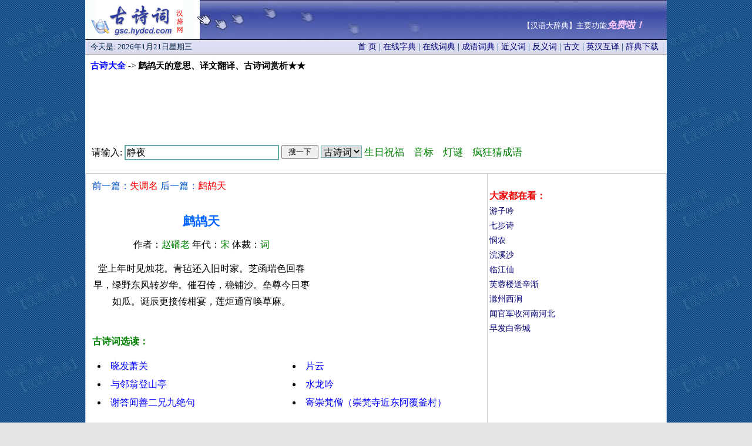

--- FILE ---
content_type: text/html
request_url: http://gsc.hydcd.com/htm4/gs064339.htm
body_size: 3497
content:
<!DOCTYPE html>
<html>
<head>
<title>鹧鸪天的意思_译文翻译_作者赵磻老_古诗词赏析</title>
<meta HTTP-EQUIV="Content-Type" CONTENT="text/html; charset=gb2312">
<link rel="canonical" href="http://gsc.hydcd.com/htm4/gs064339.htm" />
<link rel="stylesheet" type="text/css" href="../style.css" >
<script type="text/javascript" src="http://gsc.hydcd.com/js/11.js"></script>
</head>
<body leftmargin="2" topmargin="0" marginwidth="0" marginheight="0" bgcolor="#e5e5e5" background="../images/back.gif" >
<table width="990" border="0" align="center" cellpadding="0" cellspacing="0" id="__01"  bgcolor="#FFFFFF">
    <tr>
      <td colspan="3">
        <table width="990" border="0" cellpadding="0" cellspacing="0">
        <tr>
         <td width="187" height="67">
          <div style="height:67px; overflow:hidden">
           <a href="http://gsc.hydcd.com/"><img border="0" src="../images/index_01.gif" width="187" height="67" title="古诗大全 - 汉辞网"></a>
          </div>
         </td>
         <td width="803" height="67" background="../images/index_02.gif">
          <script>dy("top");</script>
         </td>
        </tr>
        </table>
     </td>
    </tr>
	<tr>
	   <td colspan="3">
		<table width="100%" height="27"  border="0" cellspacing="0">
              <tr>
               <td width="290" background="../images/index_03.gif">
                <script>dy("date");</script>
               </td>
               <td width="685" background="../images/index_03.gif">
               <div class="style6" align="right" style="margin-right:13px;">
                <a href="../" target="_blank">首 页</a> | 
                <a href="http://www.hydcd.com/zidian/" target="_blank">在线字典</a> | 
                <a href="http://www.hydcd.com/cidian/" target="_blank">在线词典</a> |
                <a href="http://www.hydcd.com/cy/" target="_blank">成语词典</a> | 
                <a href="http://www.hydcd.com/jyc/" target="_blank">近义词</a> | 
                <a href="http://www.hydcd.com/fyc/" target="_blank">反义词</a> | 
                <a href="http://www.hydcd.com/guwen/" target="_blank">古文</a> | 
                <a href="http://www.hydcd.com/tool/yinghanhuyi.htm" target="_blank">英汉互译</a> |
                <a href="http://www.hydcd.com/softdown.htm" target="_blank">辞典下载</a>
               </div>
               </td>
              </tr>
            </table>
	  </td>
	</tr>
	<tr bgcolor="#FFFFFF">
		<td colspan="3"><div align="center">
		  <table width="100%"  border="0" cellspacing="0" bordercolor="#CCCCCC">
            <tr>
              <td> <div align="left" style="margin-left: 8px; margin-top: 8px;margin-bottom: 3px">
				<b><span style="font-size: 11pt"> <a href="../"><font color="#0000FF">古诗大全</font></a></span></b><span style="font-size: 11pt"> -&gt;<b> 
				鹧鸪天的意思、译文翻译、古诗词赏析★★</b></span></div>
				<div align="center" style="margin-top: 10px;margin-bottom: 2px">
				<script>dy("960_90");</script>
				<script>so("gsc");</script>
             </div>
             </td>
            </tr>
		  </table>
		  <table width="100%"  border="1" cellspacing="1" bordercolor="#CCCCCC" style="border-collapse: collapse">
            <tr>
              <td valign="top"> <div align="left" style="margin-left: 10px; margin-top: 10px;margin-bottom: 10px">
               <font color="#0252C6" style="font-size: 12pt">前一篇：<a href="gs064338.htm"><font color="#FF0000">失调名</font></a> 后一篇：<a href="gs064340.htm"><font color="#FF0000">鹧鸪天</font></a></font><br><br>
               <div style="float:right;margin-right:2px;margin-top:-2px"><script>dy("300_250");</script></div>
               <p><div style="margin-right: 300px;">
               <h1 align="center"><font color="#0066FF"><span style="font-size: 16pt">鹧鸪天</span></font></h1>
               </div>
          <div>
			<p align="center" style="margin-right: 300px;"><font style="font-size: 12pt">
			作者：<font color="#008000">赵磻老</font>
			年代：<font color="#008000">宋</font>
			体裁：<font color="#008000">词</font>

			</font></div>
          <div >
			<p align="center" style="margin-right: 300px;line-height: 180%;font-size: 12pt">
堂上年时见烛花。青毡还入旧时家。芝函瑞色回春早，绿野东风转岁华。催召传，稳铺沙。垒尊今日枣如瓜。诞辰更接传柑宴，莲炬通宵唤草麻。<br>
<br>
			</div>
  <p style="line-height: 150%;font-size: 11pt"><span ></span><p>
  <font color="#008000"><b>古诗词选读：</b></font></p>
<table border='0' width='99%' cellpadding='5' cellspacing='0' id="table1" align=center >
<tr>
<td width=50%><li><a href="../htm4/gs067193.htm"><font color="#0000FF">晓发萧关</font></a></li></td>
<td width=50%><li><a href="../htm5/gs091038.htm"><font color="#0000FF">片云</font></a></li></td>
</tr>
<tr>
<td width=50%><li><a href="../htm5/gs084005.htm"><font color="#0000FF">与邻翁登山亭</font></a></li></td>
<td width=50%><li><a href="../htm3/gs057212.htm"><font color="#0000FF">水龙吟</font></a></li></td>
</tr>
<tr>
<td width=50%><li><a href="../htm4/gs075603.htm"><font color="#0000FF">谢答闻善二兄九绝句</font></a></li></td>
<td width=50%><li><a href="../htm4/gs079070.htm"><font color="#0000FF">寄崇梵僧（崇梵寺近东阿覆釜村）</font></a></li></td>
</tr>

</table><br>
  <script>dy("580_90");</script><br><br>			
<p>
<span style="font-size: 11pt">详见《汉语大辞典》中华诗词（界面见下图），提供9万多首古诗词，可按标题、内容、条件等多种方法查询。</span></p>
<p>
				下载网址：<a href="http://www.hydcd.com/softdown.htm"><u>http://www.hydcd.com/softdown.htm</u></a></p>
				<p> 
&nbsp;<a href="http://www.hydcd.com/softdown.htm" target="_blank" ><img border=0 src="../images/诗词.gif" alt="古诗大全"></a><br>　<p>
				<span style="font-size: 11pt"><script>dy("tongji");</script>
      			</span>
				<font style="font-size: 11pt">更多内容请查看【<a href="http://gsc.hydcd.com/" target="_blank">汉语大辞典</a>】。
				关于查询上一句、下一句是什么，如有疑问，请与我们联系。谢谢！</font>
				</div></td>
              <td width="302" rowspan="10" valign="top" class="style2">
               <br><script>dy("300_250r1");</script>
               <div align="left" style="margin-left: 2px;margin-top: 8px;line-height: 180%">
                <font color="#EE0000" style="font-size: 12pt"><b>大家都在看：</b></font><br>
                  <a href="http://gsc.hydcd.com/htm5/gs088994.htm" target="_blank">游子吟</a><br>
                  <a href="http://gsc.hydcd.com/htm5/gs081643.htm" target="_blank">七步诗</a><br>
                  <a href="http://gsc.hydcd.com/htm3/gs050602.htm" target="_blank">悯农</a><br>
                  <a href="http://gsc.hydcd.com/htm1/gs013121.htm" target="_blank">浣溪沙</a><br>
                  <a href="http://gsc.hydcd.com/htm2/gs036305.htm" target="_blank">临江仙</a><br>
                  <a href="http://gsc.hydcd.com/htm2/gs030815.htm" target="_blank">芙蓉楼送辛渐</a><br>
                  <a href="http://gsc.hydcd.com/htm2/gs020248.htm" target="_blank">滁州西涧</a><br>
                  <a href="http://gsc.hydcd.com/htm5/gs081650.htm" target="_blank">闻官军收河南河北</a><br>
                  <a href="http://gsc.hydcd.com/htm1/gs006904.htm" target="_blank">早发白帝城</a><br>
                </div>
                <script>dy("300_250r2");</script><br>
                <script>dy("300_250r3");</script><br>
               </td>
            </tr>
          </table>
          </div>
          <div align="left" style="margin-left: 7px;line-height: 150%">
          <script>dy("bottom");</script>
          <script>dy("bottom2");</script>
          </div></td>
	</tr>
	<tr>
	  <td colspan="3"><table width="100%" height="55"  border="0" cellspacing="0">
        <tr>
     <td height="55" align="center" background="../images/index_23.gif">
         <span class="style1"><font color="#FFFFFF">Copyright(C)2005 汉辞软件工作室&amp;张新主 版权所有 电话：15821631100 Email:QQ邮箱 QQ:7117780<br>
         软件著作权登记号：2005SR02359 备案号：沪ICP备09016276号</font></span>
    </td>
        </tr>
      </table></td>
  </tr>
	<tr>
		<td><img src="../images/分隔符.gif" width="187" height="1" alt=""></td>
		<td><img src="../images/分隔符.gif" width="627" height="1" alt=""></td>
		<td><img src="../images/分隔符.gif" width="176" height="1" alt=""></td>
	</tr>
</table>
<script>dy("120_270");</script>
<script>dy("pup");</script>
</body>
</html>


--- FILE ---
content_type: text/html; charset=utf-8
request_url: https://www.google.com/recaptcha/api2/aframe
body_size: 268
content:
<!DOCTYPE HTML><html><head><meta http-equiv="content-type" content="text/html; charset=UTF-8"></head><body><script nonce="PqxcB3CvqeiK2b6DLeSTQA">/** Anti-fraud and anti-abuse applications only. See google.com/recaptcha */ try{var clients={'sodar':'https://pagead2.googlesyndication.com/pagead/sodar?'};window.addEventListener("message",function(a){try{if(a.source===window.parent){var b=JSON.parse(a.data);var c=clients[b['id']];if(c){var d=document.createElement('img');d.src=c+b['params']+'&rc='+(localStorage.getItem("rc::a")?sessionStorage.getItem("rc::b"):"");window.document.body.appendChild(d);sessionStorage.setItem("rc::e",parseInt(sessionStorage.getItem("rc::e")||0)+1);localStorage.setItem("rc::h",'1769024346872');}}}catch(b){}});window.parent.postMessage("_grecaptcha_ready", "*");}catch(b){}</script></body></html>